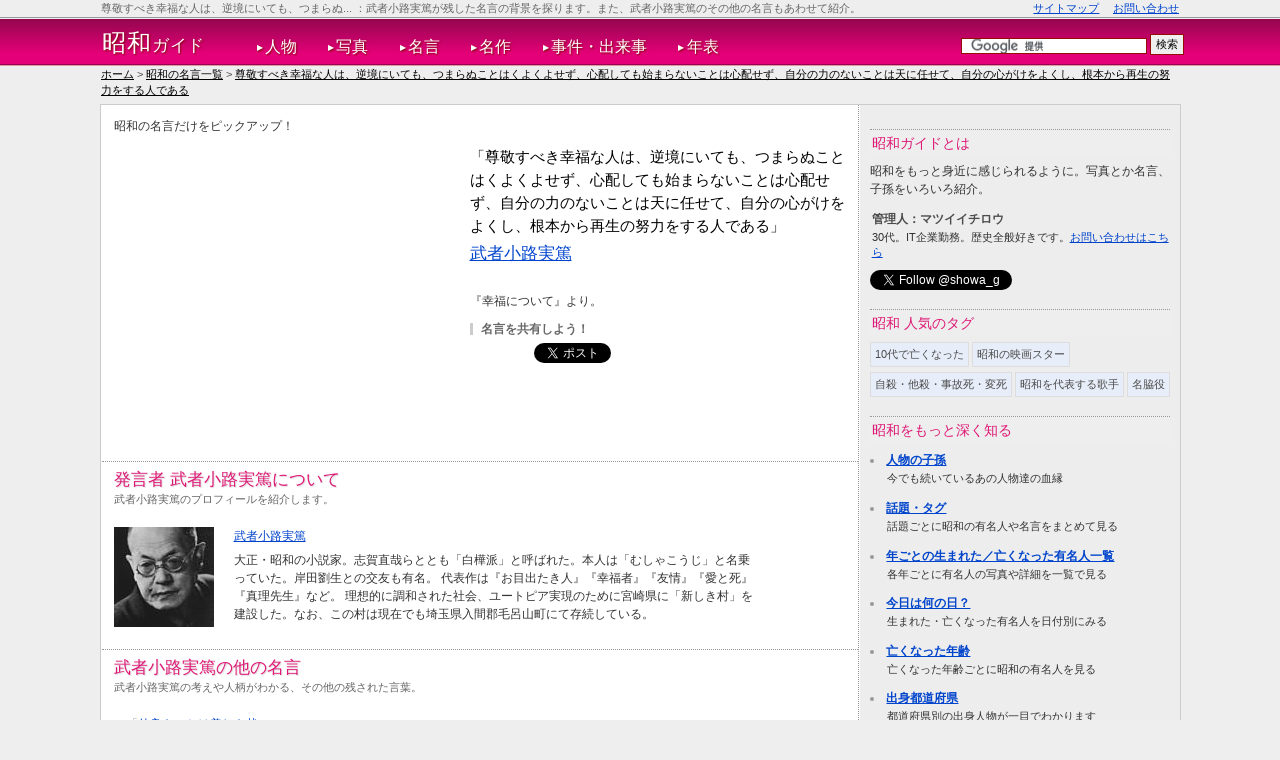

--- FILE ---
content_type: text/html; charset=UTF-8
request_url: https://showa-g.org/wremarks/view/611
body_size: 8293
content:
<!DOCTYPE html PUBLIC "-//W3C//DTD XHTML 1.0 Transitional//EN" "http://www.w3.org/TR/xhtml1/DTD/xhtml1-transitional.dtd">
<html>
<head>
	<meta http-equiv="Content-Type" content="text/html; charset=utf-8" />	<link rel="preconnect" href="https://www.doubleclickbygoogle.com">
<link rel="preconnect" href="https://www.googletagservices.com">
<link rel="preconnect" href="https://pagead2.googlesyndication.com">
<link rel="preconnect" href="https://googleads.g.doubleclick.net">
<link rel="preconnect" href="https://www.gstatic.com">
<link rel="preconnect" href="https://t0.gstatic.com">
<link rel="preconnect" href="https://t1.gstatic.com">
<link rel="preconnect" href="https://csi.gstatic.com">
<link rel="preconnect" href="https://tpc.googlesyndication.com">
<link rel="preconnect" href="https://fonts.gstatic.com">
<link rel="preconnect" href="https://ssl.gstatic.com">
<link rel="preconnect" href="https://www.facebook.com">
<link rel="preconnect" href="https://connect.facebook.net">
<link rel="preconnect" href="https://s-static.ak.facebook.com">
<link rel="preconnect" href="https://twitter.com">
<link rel="preconnect" href="https://code.jquery.com">
<link rel="preconnect" href="https://d.line-scdn.net">
<link rel="preconnect" href="https://www.google-analytics.com">
<link rel="preconnect" href="https://www.doubleclickbygoogle.com">

	<title>
		尊敬すべき幸福な人は、逆境にいても、つまらぬことはくよくよせず、心配しても始まらないことは心配せず、自分の力のないことは天に任せて、自分の心がけをよくし、根本から再生の努力をする人である（武者小路実篤の名言） | 昭和ガイド	</title>
				<meta name="keywords" content="武者小路実篤,名言,辞世の句,昭和"/>		<meta name="description" content="武者小路実篤が残した名言「尊敬すべき幸福な人は、逆境にいても...」を写真つきで紹介します。昭和ガイドは日本唯一の昭和時代総合サイトです。"/>			<meta property="og:title" content="尊敬すべき幸福な人は、逆境にいても、つまらぬことはくよくよせず、心配しても始まらないことは心配せず、自分の力のないことは天に任せて、自分の心がけをよくし、根本から再生の努力をする人である（武者小路実篤の名言） | 昭和ガイド" />
	<meta property="og:type" content="website" />
	<meta property="og:url" content="https://showa-g.org/wremarks/view/611" />
			<meta property="og:image" content="https://showa-g.org/img/00046_l.jpg" />
		<meta property="og:site_name" content="昭和ガイド" />
	<meta property="og:description" content="武者小路実篤が残した名言「尊敬すべき幸福な人は、逆境にいても...」を写真つきで紹介します。昭和ガイドは日本唯一の昭和時代総合サイトです。"> 
	<meta property="fb:app_id" content="581988791847072" />
	<meta name="twitter:card" content="summary_large_image">
	<meta name="twitter:site" content="@showa_g">
			<meta name="twitter:image" content="https://showa-g.org/img/00046_l.jpg">
		<link rel="apple-touch-icon" href='/apple-touch-icon.jpg' />
	<link href="/favicon.ico" type="image/x-icon" rel="icon"/><link href="/favicon.ico" type="image/x-icon" rel="shortcut icon"/>	<link rel="canonical" href="https://showa-g.org/wremarks/view/611" />
	
	<link rel="stylesheet" type="text/css" href="/guide/css/base.css"/>
	<link rel="stylesheet" type="text/css" href="/css/styles.css"/>
<link rel="stylesheet" type="text/css" href="/guide/css/GuideWremarks.css"/><link rel="stylesheet" type="text/css" href="/css/wremarks.css"/>

	<script type="text/javascript" src="/guide/js/lazyload.min.js"></script>	<script>
		$(document).ready(function(){
			$("img.lazy").lazyload({
				effect : "fadeIn"
			});
		});
	</script>

		<script>
		(function(i,s,o,g,r,a,m){i['GoogleAnalyticsObject']=r;i[r]=i[r]||function(){
			(i[r].q=i[r].q||[]).push(arguments)},i[r].l=1*new Date();a=s.createElement(o),
			m=s.getElementsByTagName(o)[0];a.async=1;a.src=g;m.parentNode.insertBefore(a,m)
		})(window,document,'script','//www.google-analytics.com/analytics.js','ga');

		ga('create', 'UA-37479294-1', 'auto');
		ga('require', 'displayfeatures');
		ga('require', 'linkid');
		ga('send', 'pageview');
	</script>
	<script async src="https://pagead2.googlesyndication.com/pagead/js/adsbygoogle.js"></script>
	<script>
	     (adsbygoogle = window.adsbygoogle || []).push({
	          google_ad_client: "ca-pub-2600518239893000",
	          enable_page_level_ads: true
	     });
	</script>

	<!-- Reader Revenue Manager -->
	<script async type="application/javascript"
        src="https://news.google.com/swg/js/v1/swg-basic.js"></script>
	<script>
	  (self.SWG_BASIC = self.SWG_BASIC || []).push( basicSubscriptions => {
	    basicSubscriptions.init({
	      type: "NewsArticle",
	      isPartOfType: ["Product"],
	      isPartOfProductId: "CAowkJ-nDA:openaccess",
	      clientOptions: { theme: "light", lang: "ja" },
	    });
	  });
	</script>
</head>
<body>
	<div id="fb-root"></div>
	<div id='container'>
		<div id='page_top'></div>
		<div id='header'>
					<div id='headWrap'>
									<div id='headLine'>
						<h1>尊敬すべき幸福な人は、逆境にいても、つまらぬ...</h1>
						<p id='summary'>：武者小路実篤が残した名言の背景を探ります。また、武者小路実篤のその他の名言もあわせて紹介。</p>
						<ul>
							<li><a href="/sitemaps">サイトマップ</a></li>
							<li><a href="/inquiries">お問い合わせ</a></li>
						</ul>
						<br class='clear' />
					</div>
							</div>
			<div id='gNaviWrap' class='clearFix'>
				<div id='gNavi'>
					<p id='siteId'><a href="/"><span>昭和</span>ガイド</a></p>
					<ul>
						<li><span>&#x25B6;</span><a href="/men">人物</a></li>
						<li><span>&#x25B6;</span><a href="/photos">写真</a></li>
						<li><span>&#x25B6;</span><a href="/wremarks">名言</a></li>
						<li><span>&#x25B6;</span><a href="/masterpieces">名作</a></li>
						<li><span>&#x25B6;</span><a href="/events">事件・出来事</a></li>
						<li><span>&#x25B6;</span><a href="/chronologies">年表</a></li>
					</ul>
					<div id='gcs'>
						<form action="https://showa-g.org/searchs/" id="cse-search-box">
						  <div>
						    <input type="hidden" name="cx" value="partner-pub-2600518239893000:8422911904" />
						    <input type="hidden" name="cof" value="FORID:10" />
						    <input type="hidden" name="ie" value="UTF-8" />
						    <input type="text" name="q" size="25" />
						    <input type="submit" name="sa" value="検索" />
						  </div>
						</form>
						<script type="text/javascript" src="https://www.google.co.jp/coop/cse/brand?form=cse-search-box&amp;lang=ja"></script>
					</div>
				</div>
			</div>
		</div>
		<!--<p style='width:960px;margin:0 auto;text-align:center;margin-bottom:4px'><a href='http://sengoku-g.net/blog/2014/06/murashige-araki.html' target='_blank'>戦国ガイド→『【実話】荒木村重は謀反の後、意外な人生を送っていた【軍師官兵衛で人気】』をUPしました。</a></p>-->
						<p id='breadcrumb'><a href="/">ホーム</a> > <a href="/wremarks">昭和の名言一覧</a> > <a href="/wremarks/view/611">尊敬すべき幸福な人は、逆境にいても、つまらぬことはくよくよせず、心配しても始まらないことは心配せず、自分の力のないことは天に任せて、自分の心がけをよくし、根本から再生の努力をする人である</a></p>
				</div>

		<div id='content' class='heightLineParent'>
			<div id='columnR'>
			
			
<div id='view' class='clearFix'>
	<p id='vLead'>昭和の名言だけをピックアップ！</p>
	<div id= 'garbWrap' class='clearFix'>
									<div id='garbf'>
					<!-- shw_wreViewHeadRecBig -->
					<ins class="adsbygoogle"
						 style="display:inline-block;width:336px;height:280px"
						 data-ad-client="ca-pub-2600518239893000"
						 data-ad-slot="8101194309"></ins>
					<script>
						(adsbygoogle = window.adsbygoogle || []).push({});
					</script>
				</div>
							<div id='garbfc'>
			<h2 id='lh2'>「尊敬すべき幸福な人は、逆境にいても、つまらぬことはくよくよせず、心配しても始まらないことは心配せず、自分の力のないことは天に任せて、自分の心がけをよくし、根本から再生の努力をする人である」</h2>
			<p id='wName'><a href="/men/view/33">武者小路実篤</a></p>
			<p>『幸福について』より。</p>
			<p id='sTL'>名言を共有しよう！</p>
			<table id='sBT01'>
<tr>
	<td>
		<a href="https://b.hatena.ne.jp/entry/https%3A%2F%2Fshowa-g.org%2Fwremarks%2Fview%2F611" class="hatena-bookmark-button" data-hatena-bookmark-title="尊敬すべき幸福な人は、逆境にいても、つまらぬことはくよくよせず、心配しても始まらないことは心配せず、自分の力のないことは天に任せて、自分の心がけをよくし、根本から再生の努力をする人である（武者小路実篤の名言）" data-hatena-bookmark-layout="standard" title="このエントリーをはてなブックマークに追加"><img src="https://b.st-hatena.com/images/entry-button/button-only.gif" alt="このエントリーをはてなブックマークに追加" width="20" height="20" style="border: none;" /></a>
	</td>
	<td>
		<a href="https://twitter.com/share" class="twitter-share-button" data-lang="ja">ツイート</a>
	</td>
	<td>
		<div class="fb-like" data-href="https://showa-g.org/wremarks/view/611" data-layout="button_count" data-action="like" data-show-faces="false" data-share="false"></div>
	</td>
</table>		</div>
	</div>
</div>

<div class='ib'>
	<h3>発言者 武者小路実篤について</h3>
	<p class='h3Desc'>武者小路実篤のプロフィールを紹介します。</p>
	
	<div class='clearFix'>
		<ul id='detail'>
			<li><a href="/men/view/33">武者小路実篤</a></li>
							<li>大正・昭和の小説家。志賀直哉らととも「白樺派」と呼ばれた。本人は「むしゃこうじ」と名乗っていた。岸田劉生との交友も有名。 
代表作は『お目出たき人』『幸福者』『友情』『愛と死』『真理先生』など。
理想的に調和された社会、ユートピア実現のために宮崎県に「新しき村」を建設した。なお、この村は現在でも埼玉県入間郡毛呂山町にて存続している。</li>
					</ul>
		<a href="/men/view/33"><img src="/img/00046_thm.jpg" alt="武者小路実篤" id="mPhoto"/></a>	</div>
</div>


<div class='ib'>
	<h3>武者小路実篤の他の名言</h3>
	<p class='h3Desc'>武者小路実篤の考えや人柄がわかる、その他の残された言葉。</p>
			<ul id='manWremarks'>
					<li>「<a href="/wremarks/view/119">仲良きことは美しき哉</a>」</li>
					<li>「<a href="/wremarks/view/120">君は君 我は我なり されど仲良き</a>」</li>
					<li>「<a href="/wremarks/view/121">この道より我を生かす道なし この道を歩く</a>」</li>
					<li>「<a href="/wremarks/view/122">幸福をつかむのを恐れるな。だが不幸を又ごまかすな。正面から耐えて進むのが、若者らしい</a>」</li>
					<li>「<a href="/wremarks/view/128">自分は生きる所まで生きてみる、そうして自分の謎をといてみる。</a>」</li>
					<li>「<a href="/wremarks/view/129">自分がこの世に生まれたことを喜んでくれる人々のあることは喜びであり感謝である</a>」</li>
					<li>「<a href="/wremarks/view/130">俺の言葉はお前を喜ばさないかもしれない。だが俺も、俺の声をもってお前の歌を歌いたい。自然が皆、お前の歌を唄っているように</a>」</li>
					<li>「<a href="/wremarks/view/131">神と云うものはないものかも知れないが、俺はこわい</a>」</li>
					<li>「<a href="/wremarks/view/132">神に愛されていると思える間 俺は強いぞ</a>」</li>
					<li>「<a href="/wremarks/view/133">ブッダという男は偉い奴だ。生きたまま真理になった。もう死ねない</a>」</li>
					<li>「<a href="/wremarks/view/599">健康な胃腸のように、自分の血や肉になるものをとって、他はこだわらずに忘れることを僕は心がけている</a>」</li>
					<li>「<a href="/wremarks/view/600">平気で自分の道を選んでください</a>」</li>
					<li>「<a href="/wremarks/view/601">まあいい 俺の一生を何かの役にたてて見せる ころぶ時があっても</a>」</li>
					<li>「<a href="/wremarks/view/602">本当にころがった者は 起き上がる時は何か得をしている　</a>」</li>
					<li>「<a href="/wremarks/view/603">笑われるのを恐れるよりは 心にないことを云うのを恐れなければならない</a>」</li>
					<li>「<a href="/wremarks/view/604">馬鹿なものは独身の間は結婚した時のよろこびを空想し、結婚すると独身の時のよろこびを空想する</a>」</li>
					<li>「<a href="/wremarks/view/605">まかぬ種子は生えぬと言うが、我等は不幸の種子をまかず、幸福の種子をまくように注意すべきである</a>」</li>
					<li>「<a href="/wremarks/view/606">結婚は早すぎてもいけない、おそすぎてもいけない、無理が一番いけない、自然がいい</a>」</li>
					<li>「<a href="/wremarks/view/607">幸福は分に応じて、心がけをよくして生きてゆけば、誰でもなれるはずである</a>」</li>
					<li>「<a href="/wremarks/view/608">自分で自分を支配することが出来ない人は、不幸になりやすい</a>」</li>
					<li>「<a href="/wremarks/view/609">何も贅沢しなければ 幸福になれない
と言うことはない</a>」</li>
					<li>「<a href="/wremarks/view/610">他人がどうであろうと自分さえ、ちゃんとしていればいい。するだけのことをすればいい</a>」</li>
					<li>「<a href="/wremarks/view/709">人間は自分のために生きていると考えるのはつまらない</a>」</li>
				</ul>
		
						<!-- shw_wreViewFootRWD -->
			<ins class="adsbygoogle"
				 style="display:block"
				 data-ad-client="ca-pub-2600518239893000"
				 data-ad-slot="5248332309"
				 data-ad-format="auto"></ins>
			<script>
				(adsbygoogle = window.adsbygoogle || []).push({});
			</script>
			</div>


<ul id='viewFooter'>
	<li>
		<a href="/wremarks/view/1073">←尊い人がお互いに仲よく力を合わせて...</a>	</li>
	<li><a href="/wremarks">↑一覧へ戻る</a></li>
	<li>
		<a href="/wremarks/view/1080">小さい水溜たまりにでも風が吹けば波...→</a>	</li>
</ul>
			<div class="fb-recommendations-bar" data-href="https://showa-g.org/wremarks/view/611" data-read-time="5" data-site="showa-g.org"></div>
			</div>
			<div id='columnL'>
				
<p class='lNH'>昭和ガイドとは</p>
昭和をもっと身近に感じられるように。写真とか名言、子孫をいろいろ紹介。
<div id='author'>
	<dl>
		<dt>管理人：マツイイチロウ</dt>
		<dd>30代。IT企業勤務。歴史全般好きです。<a href='mailto:info@bakumatsu.org'>お問い合わせはこちら</a></dd>
	</dl>
	<div>
		<a href="https://twitter.com/showa_g" class="twitter-follow-button" data-show-count="true" data-lang="en">@showa_gさんをフォロー</a>
		<div class="fb-like" data-href="https://www.facebook.com/showa.guide" data-send="true" data-layout="button_count" data-width="163" data-show-faces="false"></div>
		<div class="fb-follow" data-href="https://www.facebook.com/showa.guide" data-show-faces="true" data-width="163"></div>
	</div>
</div>


<p class='lNH'>昭和 人気のタグ</p>
<ul class='tags'>
			<li><a href="/tags/view/10代で亡くなった">10代で亡くなった</a></li>
			<li><a href="/tags/view/昭和の映画スター">昭和の映画スター</a></li>
			<li><a href="/tags/view/自殺・他殺・事故死・変死">自殺・他殺・事故死・変死</a></li>
			<li><a href="/tags/view/昭和を代表する歌手">昭和を代表する歌手</a></li>
			<li><a href="/tags/view/名脇役">名脇役</a></li>
	</ul>

<p class='lNH'>昭和をもっと深く知る</p>
<dl>
	<dt><a href="/posterities">人物の子孫</a></dt>
	<dd>今でも続いているあの人物達の血縁</dd>
	<dt><a href="/tags/">話題・タグ</a></dt>
	<dd>話題ごとに昭和の有名人や名言をまとめて見る</dd>
	<dt><a href="/years">年ごとの生まれた／亡くなった有名人一覧</a></dt>
	<dd>各年ごとに有名人の写真や詳細を一覧で見る</dd>
	<dt><a href="/calendar">今日は何の日？</a></dt>
	<dd>生まれた・亡くなった有名人を日付別にみる</dd>
	<dt><a href="/age">亡くなった年齢</a></dt>
	<dd>亡くなった年齢ごとに昭和の有名人を見る</dd>
	<dt><a href="/prefectures">出身都道府県</a></dt>
	<dd>都道府県別の出身人物が一目でわかります</dd>
	<dt><a href="/schools">出身学校、学歴</a></dt>
	<dd>出身大学、高校ごとに見る有名人の意外な学歴</dd>
	<dt><a href="/episodes">エピソード</a></dt>
	<dd>意外！？偉人に親しみがもてる逸話を紹介します</dd>
	<dt><a href="/places">記念館・銅像</a></dt>
	<dd>昭和の有名人にゆかりがある場所</dd>
</dl>

<p class='lNH'>昭和ガイドFacebook</p>
<div class="fb-like-box" data-href="http://www.facebook.com/showa.guide" data-width="300" data-height="250" data-show-faces="true" data-border-color="#EDEDED" data-stream="false" data-header="true"></div>

<ul style='color:#999;margin-left:1.2em;padding:2px;'>
  <li><a href="/policies/privacy">プライバシー・ポリシー</a></li>
  <li><a href="/policies/term">利用規約</a></li>
  <li><a href="/policies/legal">免責事項</a></li>
</ul>
			</div>
		</div>

		<div id='footer'>
			<div id="navFBTT">
	<a href='#'>トップへ戻る</a>
</div>

<div id='navFW'>
			<h2>関連を探す</h2>
		<p id='fbc'><a href="/">ホーム</a> > <a href="/wremarks">昭和の名言一覧</a> > <a href="/wremarks/view/611">尊敬すべき幸福な人は、逆境にいても、つまらぬことはくよくよせず、心配しても始まらないことは心配せず、自分の力のないことは天に任せて、自分の心がけをよくし、根本から再生の努力をする人である</a></p>
	
	<div id='navGF'>
		<h2>昭和時代と、他の時代をもっと知ってみる</h2>
		<p>日本の歴史をもっと身近に。昭和時代以外の人物や名言、子孫を紹介しています。</p>
				<dl>
			<dt>
				<a href="https://sengoku-g.net/" target='_blank'>
					<img src="https://sengoku-g.net/img/thumb_l.jpg" width="156" height="109" alt="戦国ガイド"/>					戦国ガイド				</a>
			</dt>
							<dd><a href="https://sengoku-g.net/men">武将・大名</a></dd>
							<dd><a href="https://sengoku-g.net/crests">家紋</a></dd>
							<dd><a href="https://sengoku-g.net/wremarks">名言・辞世の句</a></dd>
							<dd><a href="https://sengoku-g.net/events">年表・歴史</a></dd>
							<dd><a href="https://sengoku-g.net/posterities">子孫</a></dd>
							<dd><a href="https://sengoku-g.net/tags">話題・タグ</a></dd>
							<dd><a href="https://sengoku-g.net/prefectures">出身国</a></dd>
							<dd><a href="https://sengoku-g.net/age">亡くなった年齢</a></dd>
							<dd><a href="https://sengoku-g.net/episodes">逸話</a></dd>
							<dd><a href="https://sengoku-g.net/images">肖像画・画像</a></dd>
							<dd><a href="https://sengoku-g.net/productions">大河ドラマ・映画</a></dd>
							<dd><a href="https://sengoku-g.net/actors">出演俳優</a></dd>
							<dd><a href="https://sengoku-g.net/animegames">アニメ・ゲーム</a></dd>
							<dd><a href="https://sengoku-g.net/vactors">出演声優</a></dd>
							<dd><a href="https://sengoku-g.net/sitemaps">サイトマップ</a></dd>
						</dl>
				<dl>
			<dt>
				<a href="https://edo-g.com/" target='_blank'>
					<img src="https://edo-g.com/img/thumb_l.jpg" width="156" height="109" alt="江戸ガイド"/>					江戸ガイド				</a>
			</dt>
							<dd><a href="https://edo-g.com/men">人物</a></dd>
							<dd><a href="https://edo-g.com/images">肖像画・画像</a></dd>
							<dd><a href="https://edo-g.com/wremarks">名言・辞世の句</a></dd>
							<dd><a href="https://edo-g.com/events">事件・出来事</a></dd>
							<dd><a href="https://edo-g.com/chronologies">年表</a></dd>
							<dd><a href="https://edo-g.com/prefectures">出身国</a></dd>
							<dd><a href="https://edo-g.com/episodes">逸話</a></dd>
							<dd><a href="https://edo-g.com/posterities">子孫</a></dd>
							<dd><a href="https://edo-g.com/tags">話題・タグ</a></dd>
							<dd><a href="https://edo-g.com/productions">大河ドラマ・映画・ドラマ</a></dd>
							<dd><a href="https://edo-g.com/actors">出演俳優</a></dd>
							<dd><a href="https://edo-g.com/animegames">アニメ・ゲーム</a></dd>
							<dd><a href="https://edo-g.com/vactors">出演声優</a></dd>
							<dd><a href="https://edo-g.com/sitemaps">サイトマップ</a></dd>
						</dl>
				<dl>
			<dt>
				<a href="https://bakumatsu.org/" target='_blank'>
					<img src="https://bakumatsu.org/img/thumb_l.jpg" width="156" height="109" alt="幕末ガイド"/>					幕末ガイド				</a>
			</dt>
							<dd><a href="https://bakumatsu.org/men">志士</a></dd>
							<dd><a href="https://bakumatsu.org/photos">写真</a></dd>
							<dd><a href="https://bakumatsu.org/wremarks">名言・辞世の句</a></dd>
							<dd><a href="https://bakumatsu.org/events">事件・出来事</a></dd>
							<dd><a href="https://bakumatsu.org/chronologies">年表</a></dd>
							<dd><a href="https://bakumatsu.org/hans">藩</a></dd>
							<dd><a href="https://bakumatsu.org/calendar">今日は何の日？</a></dd>
							<dd><a href="https://bakumatsu.org/age">亡くなった年齢</a></dd>
							<dd><a href="https://bakumatsu.org/episodes">エピソード</a></dd>
							<dd><a href="https://bakumatsu.org/posterities">志士の子孫</a></dd>
							<dd><a href="https://bakumatsu.org/places">博物館・史跡・銅像</a></dd>
							<dd><a href="https://bakumatsu.org/tags">話題・タグ</a></dd>
							<dd><a href="https://bakumatsu.org/productions">大河ドラマ・映画・ドラマ</a></dd>
							<dd><a href="https://bakumatsu.org/actors">出演俳優</a></dd>
							<dd><a href="https://bakumatsu.org/animegames">アニメ・ゲーム</a></dd>
							<dd><a href="https://bakumatsu.org/vactors">出演声優</a></dd>
							<dd><a href="https://bakumatsu.org/links">リンク集</a></dd>
							<dd><a href="https://bakumatsu.org/sitemaps">サイトマップ</a></dd>
						</dl>
				<dl>
			<dt>
				<a href="https://meiji.bakumatsu.org/" target='_blank'>
					<img src="https://meiji.bakumatsu.org/img/thumb_l.jpg" width="156" height="109" alt="明治ガイド"/>					明治ガイド				</a>
			</dt>
							<dd><a href="https://meiji.bakumatsu.org/men">人物</a></dd>
							<dd><a href="https://meiji.bakumatsu.org/wars">戦争</a></dd>
							<dd><a href="https://meiji.bakumatsu.org/photos">写真</a></dd>
							<dd><a href="https://meiji.bakumatsu.org/wremarks">名言・辞世の句</a></dd>
							<dd><a href="https://meiji.bakumatsu.org/events">事件・出来事</a></dd>
							<dd><a href="https://meiji.bakumatsu.org/chronologies">年表</a></dd>
							<dd><a href="https://meiji.bakumatsu.org/posterities">子孫</a></dd>
							<dd><a href="https://meiji.bakumatsu.org/tags">話題・タグ</a></dd>
							<dd><a href="https://meiji.bakumatsu.org/calendar">今日は何の日？</a></dd>
							<dd><a href="https://meiji.bakumatsu.org/age">亡くなった年齢</a></dd>
							<dd><a href="https://meiji.bakumatsu.org/episodes">エピソード</a></dd>
							<dd><a href="https://meiji.bakumatsu.org/prefectures">出身都道府県</a></dd>
							<dd><a href="https://meiji.bakumatsu.org/places">博物館・史跡・銅像</a></dd>
							<dd><a href="https://meiji.bakumatsu.org/productions">大河ドラマ・映画・ドラマ</a></dd>
							<dd><a href="https://meiji.bakumatsu.org/actors">江戸作品 出演俳優</a></dd>
							<dd><a href="https://meiji.bakumatsu.org/sitemaps">サイトマップ</a></dd>
						</dl>
				<dl>
			<dt>
				<a href="https://taisho-g.com/" target='_blank'>
					<img src="https://taisho-g.com/img/thumb_l.jpg" width="156" height="109" alt="大正ガイド"/>					大正ガイド				</a>
			</dt>
							<dd><a href="https://taisho-g.com/men">人物</a></dd>
							<dd><a href="https://taisho-g.com/photos">写真</a></dd>
							<dd><a href="https://taisho-g.com/wremarks">名言</a></dd>
							<dd><a href="https://taisho-g.com/posterities">子孫</a></dd>
							<dd><a href="https://taisho-g.com/events">事件・出来事</a></dd>
							<dd><a href="https://taisho-g.com/chronologies">年表</a></dd>
							<dd><a href="https://taisho-g.com/episodes">エピソード</a></dd>
							<dd><a href="https://taisho-g.com/prefectures">出身都道府県</a></dd>
							<dd><a href="https://taisho-g.com/tags">話題・タグ</a></dd>
							<dd><a href="https://taisho-g.com/sitemaps">サイトマップ</a></dd>
						</dl>
				<dl class='currentSite'>
			<dt>
				<a href="https://showa-g.org/" target='_blank'>
					<img src="https://showa-g.org/img/thumb_l.jpg" width="156" height="109" alt="昭和ガイド"/>					昭和ガイド				</a>
			</dt>
							<dd><a href="https://showa-g.org/men">人物</a></dd>
							<dd><a href="https://showa-g.org/photos">写真</a></dd>
							<dd><a href="https://showa-g.org/wremarks">名言</a></dd>
							<dd><a href="https://showa-g.org/masterpieces">名作</a></dd>
							<dd><a href="https://showa-g.org/posterities">子孫</a></dd>
							<dd><a href="https://showa-g.org/events">事件・出来事</a></dd>
							<dd><a href="https://showa-g.org/chronologies">年表</a></dd>
							<dd><a href="https://showa-g.org/tags">話題・タグ</a></dd>
							<dd><a href="https://showa-g.org/years">年別の亡くなった・生まれた有名人一覧</a></dd>
							<dd><a href="https://showa-g.org/calendar">今日は何の日？</a></dd>
							<dd><a href="https://showa-g.org/age">亡くなった年齢</a></dd>
							<dd><a href="https://showa-g.org/prefectures">出身都道府県</a></dd>
							<dd><a href="https://showa-g.org/schools">出身学校、学歴</a></dd>
							<dd><a href="https://showa-g.org/episodes">エピソード</a></dd>
							<dd><a href="https://showa-g.org/places">博物館・銅像</a></dd>
							<dd><a href="https://showa-g.org/sitemaps">サイトマップ</a></dd>
						</dl>
				<dl>
			<dt>
				<a href="https://heisei-g.com/" target='_blank'>
					<img src="https://heisei-g.com/img/thumb_l.jpg" width="156" height="109" alt="平成ガイド"/>					平成ガイド				</a>
			</dt>
							<dd><a href="https://heisei-g.com/men">人物</a></dd>
							<dd><a href="https://heisei-g.com/photos">写真</a></dd>
							<dd><a href="https://heisei-g.com/wremarks">名言</a></dd>
							<dd><a href="https://heisei-g.com/masterpieces">名作</a></dd>
							<dd><a href="https://heisei-g.com/posterities">子ども・子孫</a></dd>
							<dd><a href="https://heisei-g.com/events">事件・出来事</a></dd>
							<dd><a href="https://heisei-g.com/tags">話題・タグ</a></dd>
							<dd><a href="https://heisei-g.com/years">年別の亡くなった・生まれた有名人一覧</a></dd>
							<dd><a href="https://heisei-g.com/calendar">今日は何の日？</a></dd>
							<dd><a href="https://heisei-g.com/age">亡くなった年齢</a></dd>
							<dd><a href="https://heisei-g.com/prefectures">出身都道府県</a></dd>
							<dd><a href="https://heisei-g.com/schools">出身学校、学歴</a></dd>
							<dd><a href="https://heisei-g.com/episodes">エピソード</a></dd>
							<dd><a href="https://heisei-g.com/sitemaps">サイトマップ</a></dd>
						</dl>
			</div>
</div>
		</div>
	</div>

			<!-- line SDKはヘッダで読み込み -->

	<!--  Twitter SDK -->
	<script>!function(d,s,id){var js,fjs=d.getElementsByTagName(s)[0],p=/^http:/.test(d.location)?'http':'https';if(!d.getElementById(id)){js=d.createElement(s);js.id=id;js.async=true;js.src=p+'://platform.twitter.com/widgets.js';fjs.parentNode.insertBefore(js,fjs);}}(document, 'script', 'twitter-wjs');</script>

	<!--  Facebook SDK -->
	<script>(function(d, s, id) {
			var js, fjs = d.getElementsByTagName(s)[0];
			if (d.getElementById(id)) return;
			js = d.createElement(s); js.id = id;
			js.src = "//connect.facebook.net/ja_JP/sdk.js#xfbml=1&version=v2.9&appId=581988791847072";
			fjs.parentNode.insertBefore(js, fjs);
		}(document, 'script', 'facebook-jssdk'));</script>

	<!--  hatena js -->
	<script type="text/javascript" src="https://b.st-hatena.com/js/bookmark_button.js" charset="utf-8" async="async"></script>
</body>
</html>


--- FILE ---
content_type: text/html; charset=utf-8
request_url: https://www.google.com/recaptcha/api2/aframe
body_size: 120
content:
<!DOCTYPE HTML><html><head><meta http-equiv="content-type" content="text/html; charset=UTF-8"></head><body><script nonce="Gp8QibnkZO9P4g0OyOvdyg">/** Anti-fraud and anti-abuse applications only. See google.com/recaptcha */ try{var clients={'sodar':'https://pagead2.googlesyndication.com/pagead/sodar?'};window.addEventListener("message",function(a){try{if(a.source===window.parent){var b=JSON.parse(a.data);var c=clients[b['id']];if(c){var d=document.createElement('img');d.src=c+b['params']+'&rc='+(localStorage.getItem("rc::a")?sessionStorage.getItem("rc::b"):"");window.document.body.appendChild(d);sessionStorage.setItem("rc::e",parseInt(sessionStorage.getItem("rc::e")||0)+1);localStorage.setItem("rc::h",'1762673869156');}}}catch(b){}});window.parent.postMessage("_grecaptcha_ready", "*");}catch(b){}</script></body></html>

--- FILE ---
content_type: text/css; charset=UTF-8
request_url: https://showa-g.org/guide/css/base.css
body_size: 1013
content:
@charset 'UTF-8';
/************************************
 COMMON
************************************/
/* クリアFIX */
.clearFix:after{
	content:".";
	display:block;
	height:0;
	clear:both;
	visibility:hidden;
}
.clearFix{
	display: inline-block;
}
* html .clearFix{
	height:1%;
}
.clear{
	height:0;
	line-height:0;
	clear:both;
}
.clear2{
	clear:both;
}
.right{
	text-align:right;
}
table tr td.nowrap,
table tr th.nowrap{
	white-space:nowrap;
}

/************************************
 PARTS
************************************/
/* Paging */
div#index div.paging {
	background:#EEE;
	color: #4B4B4B;
	margin:30px 0 30px;
	padding:6px;
	text-align:center;
	margin:10px auto;
}
div.paging div.disabled {
	color: #ddd;
	display: inline;
}
div.paging span {
	font-size:1.3em;
	font-weight:bold;
	padding:0 0.5em;
}
div.paging span.current {
	color: #000;
}
div.paging span a{
}

#subModules{
	margin: 17px 12px 0;
}
#subModules h2{
}
#subModules p.lead{
	margin-bottom:4px;
}
#subModules ul.tags{
	width:420px;
}
#subModules ul.tags li a{
	padding:2px 1em 2px 0;
	font-size:1.3em;
	background:none;
	border:0;
	color:#0044CC;
	text-decoration:underline;
}

#siteList{
	list-style-type:none;
	margin-bottom:20px;
}
#siteList li{
	font-size:0.9em;
	display:inline-block;
	vertical-align:top;
	width: 220px;
	margin: 10px 15px 8px 0;
	line-height:1.3;
}
#siteList li p{
	font-size:1.45em;
	font-weight:bold;
	margin-top:4px;
}
p.spLabel{
	color:#CCC;
	font-size:0.4em;
	margin-top:5px;
	letter-spacing:-0.1em;
	text-align:right;
}
#rNum{
	color:#616161;
	font-size:0.9em;
	margin-top:10px;
}
#rNum span{
	font-size:1.6em;
}
.bul{
	font-size:0.9em;
	background:#F4F4F4;
	border:1px solid #DDD;
	padding:8px;
	margin: 0 14px 10px;
}
.bul p{
	font-weight:bold;
}
.bul ul{
	margin:0 0 0 2em;
	list-style-type: disc;
}
.bul li{
	margin-bottom:0.2em;
}

/************************************
 7.フッター
************************************/
#footer {
	clear:both;
	width:1078px;
	padding-top:0.5em;
	margin:auto auto 10px;
}
#footer h2{
	text-shadow:none;
	font-size:1.35em;
}
#navFBTT{
	background-color:#DDD;
	text-align:center;
	padding:10px;
	margin-bottom:20px;
}
#navFBTT a {
	text-decoration: none;
	color:#4B4B4B;
}
#navFW{
	background-color:#FFF;
	border:1px solid #BBB;
	padding:12px;
}
#fbc{
	font-size:1.4em;
	margin-bottom:20px;
}

#navGF{
	margin:0 auto 20px;
}
#navGF p{
	color:#999;
	font-size:0.9em;
}
#navGF dl{
	display:inline-block;
	vertical-align:top;
	width:156px;
	margin:6px 0 0 0;
	padding:6px;
}
#navGF dl.currentSite{
	background-color:#f4f4f4;
	border:1px solid #DDD;
}
#navGF dl a{
	color:#4B4B4B;
}
#navGF dl a:hover{
	text-decoration:none;
	color:#E47911;
}
#navGF dl dt{
	font-size:1.3em;
	font-weight:bold;
	margin:0 10px 0 0;
}
#navGF dl dd{
	font-size:0.9em;
	display: list-item;
	list-style-type:disc;
	margin-left:1.4em;
	color:#AAA;
}

--- FILE ---
content_type: text/css
request_url: https://showa-g.org/css/styles.css
body_size: 4318
content:
@charset 'UTF-8';
/************************************
 全般
************************************/	
body {
	font-family:"ＭＳ Ｐゴシック",sans-serif;
	font-size:100%;
	color:#444;
}
* html body {
	font-family:"ＭＳ Ｐゴシック",sans-serif;
	font-size:85%;
	vertical-align:baseline;
	line-height:1.4;
}
:first-child + html body {
	font-family:'メイリオ',Meiryo,"ＭＳ Ｐゴシック",sans-serif;
	font-size:80%;
	line-height:1.4;
}
html > body {
	font-family:"Hiragino Kaku Gothic Pro","ヒラギノ角ゴ Pro W3",Osaka,sans-serif;
	font-size: ;
}
table caption {
	text-align:left;
}
/************************************
 1.generic.css
************************************/	
/* Forms */
form {
	clear: both;
	padding: 0;
}
fieldset {
	border: 1px solid #ccc;
	margin-top: 30px;
	padding: 16px 20px;
}
fieldset legend {
	background:#fff;
	color: #e32;
	font-size: 160%;
	font-weight: bold;
}
fieldset fieldset {
	margin-top: 0px;
	margin-bottom: 20px;
	padding: 16px 10px;
}
fieldset fieldset legend {
	font-size: 120%;
	font-weight: normal;
}
fieldset fieldset div {
	clear: left;
	margin: 0 20px;
}
form div.input {
	color: #444;
}
form div.required {
	color: #333;
	font-weight: bold;
}
label {
	display: block;
	font-size: 110%;
	padding-right: 20px;
}
input, textarea {
	clear: both;
}
select {
	clear: both;
	vertical-align: text-bottom;
}
select[multiple=multiple] {
	width: 100%;
}
option {
	padding: 0 3px;
}
input[type=checkbox] {
	clear: left;
	float: left;
	margin: 0px 6px 7px 2px;
	width: auto;
}
input[type=radio] {
	float:left;
	width:auto;
	margin: 0 3px 7px 0;
}
div.radio label {
	margin: 0 0 6px 20px;
}
input[type=submit] {
	display: inline;
	padding: 2px 5px;
	width: auto;
	vertical-align: bottom;
}

/* Notices and Errors */
div.message {
	clear: both;
	color: #900;
	font-size: 140%;
	font-weight: bold;
	margin: 1em 0;
}
div.error-message {
	clear: both;
	color: #900;
	font-weight: bold;
}
p.error {
	background-color: #e32;
	color: #fff;
	font-family: Courier, monospace;
	font-size: 120%;
	line-height: 140%;
	padding: 0.8em;
	margin: 1em 0;
}
p.error em {
	color: #000;
	font-weight: normal;
	line-height: 140%;
}
.notice {
	background: #ffcc00;
	color: #000;
	display: block;
	font-family: Courier, monospace;
	font-size: 120%;
	line-height: 140%;
	padding: 0.8em;
	margin: 1em 0;
}
.success {
	background: green;
	color: #fff;
}

/* Related */
div.related {
	clear: both;
	display: block;
}
/************************************
 COMMON
************************************/	
#rNum{
	color:#616161;
	font-size:0.9em;
}
#rNum span{
	font-size:1.6em;
}


/************************************
 3.タグ
************************************/	
* {
	margin:0;
	padding:0;
}
body {
	background:#EEE;
	font-size:0.78em;
	margin: 0;
	line-height:1.5;
	color:#4B4B4B;
}
h1, h2, h3, h4{
	font-weight:normal;
}
h1{
	color:#666;
	font-size:1em;
	margin:0;
	padding:0;
	width:600px;
	display:inline;
	}
h2{
	color:#000;
	font-size: 1.6em;
	margin: 0;
	padding:0;	
	text-shadow:1px 1px 2px #AAA;
}
.cH2{
	text-align:left;
	margin:17px 0 0;
	padding:0 0 17px 13px;
}
h3{
	color:#DE1975;
	font-size: 1.4em;
	margin-bottom:0;
	text-shadow:1px 1px 1px #DDD;
}
h4{
	color: #993;
	font-size: 1em;
	padding-top: 1.5em;
}
a{
	color:#0044CC;
}
a:hover{
	color:#E47911;
}
a img {
	border:none;
}
strong{
	color:#4B4B4B;
}

/* テーブル */
table {
	background: #fff;
	border:1px solid #ccc;
	border-right:0;
	clear: both;
	color: #333;
	margin-bottom: 10px;
	width: 100%;
	font-size:0.9em;
}
th {
	background: #f2f2f2;
	border:1px solid #bbb;
	border-top: 1px solid #fff;
	border-left: 1px solid #fff;
	text-align: center;
}
th a {
	background:#f2f2f2;
	padding: 2px 4px;
	text-decoration: none;
}
th a:hover {
	background: #ccc;
	color: #333;
	text-decoration: none;
}
table tr td {
	background: #fff;
	border-right: 1px solid #ccc;
	border-bottom: 1px solid #eee;
	padding: 4px;
	text-align: left;
	vertical-align: middle;
}
table tr.altrow td {
	background: #f4f4f4;
}
td.actions {
	text-align: center;
	white-space: nowrap;
}
td.actions a {
	margin: 0px 6px;
}
.cake-sql-log table {
	background: #f4f4f4;
}
.cake-sql-log td {
	padding: 4px 8px;
	text-align: left;
}


/************************************
 4.レイアウト
************************************/	
#container {
	background:#EEE;
	text-align: left;
}

/************************************
 5.ヘッダー
************************************/	
#headWrap{
	padding:1px;
	border-bottom:1px solid #999;
	margin-bottom:1px;
}
#headLine{
	font-size:0.85em;
	width:1078px;
	margin:0 auto;	
}
#summary{
	display:inline;
	color:#666;
}
#headLine ul{
	list-style-type:none;
	width:200px;
	float:right;
	text-align:right;
}
#headLine ul li{
	display:inline;
	padding-left:1em;
}
#siteId{
	font-size:1.4em;
	letter-spacing:0.05em;
	float:left;
	width:145px;
	text-align:left;
	line-height:1;
	margin-top:2px;
}
#siteId span{
	font-size:1.4em;
}
#siteId a{
	display:block;
	margin:10px 0 10px 6px;	
	color:#FFF;
}
#siteId a,
#siteId a:hover{
	color:#FFF;
	text-decoration:none;	
}

/*** グローバルナビゲーション ***/
#gNaviWrap{
	background:url(../img/back01.png) repeat-x;
	width:100%;
	height:47px;
	margin:0 auto;
	vertical-align:bottom;
}

#gNavi{
	width:1088px;
	margin:0 auto;
	text-shadow:1px 1px 2px #800A02;
}
#gNavi ul{
	font-size:1.25em;
	line-height:1;
	margin-top:20px;
	list-style-type: none;
	float:left;
	width:550px;
}
#gNavi ul li{
	display: block;
	float: left;
	margin:0 0 0 1em;
	vertical-align:middle;
	padding-right:1em;
}
#gNavi ul li span{
	color:#FFF;
	font-size: 0.5em;
	padding-right: 0.3em;
	vertical-align:middle;
}
#gNavi ul li a{
	color: #FFF;
	text-decoration: none;
}
#gNavi li a:hover{
	color:#FFF;
}
#gcs{
	float:right;
	width:348px;
	margin:15px 0 10px auto;
	text-align:right;
}
#cse-search-box {
	margin-right:0;
}
#cse-search-box div {
	width:100%;
	padding:0;
}
#cse-search-box input {
	width:auto;
	font-size:100%;
	border:1px solid #940C02;
}
#cse-search-box input[type="submit"] {
	font-size:0.9em;
	padding:2px 5px;
}

#subNaviWrap{
	clear: both;
	background:#A60858;
	border-bottom:2px solid #B3B3B3;
	width: 100%;
	height: 16px;
	padding: 2px 0;
	margin-bottom: 6px;
	text-align: left;
}
#subNavi {
	width:970px;
	margin:0 auto;
}
#breadcrumb{
	font-size:0.9em;
	margin-bottom:6px !important;
	width:1078px;
	margin:0 auto;
}
#breadcrumb a{
	color:#000;
}

/************************************
 6.コンテンツ
************************************/	
#content{
	border:1px solid #CCC;
	background:#FFF;
	color: #333;
	width:1078px;
	margin:0 auto 15px;
	padding: 0 0 0 1px;
	overflow:auto;/*IE7 and Firefox*/
}
.nIThs,
.nIThs2{
	color:#999;
	font-size:0.9em;
	border:1px solid #CCC;
	width:48px;
	height:40px;
	padding-top:8px;
	background:#FFF;
	text-align:center;
}
.nIThsm{
	color:#999;
	font-size:0.9em;
	border:1px solid #CCC;
	width:73px;
	height:48px;
	padding-top:25px;
	background:#FFF;
	text-align:center;
}
.nIThs2{
	display:inline;
	vertical-align:middle;
}
#bCB{
	display:block;
	width:963px;
	margin:0 auto 15px;	
}

/*********** 右カラム ***********/
div#columnR{
	width:756px;
	float:left;
	border-right:1px dotted #999;
	padding-bottom:20px;
}
#index{
	margin:17px 12px 0;
}
#view{
	margin:12px 12px 16px;
}
#index h2{
	font-size:2em;
	margin-bottom:4px;
}
#dH2{
	font-size:2em;
	letter-spacing:0.1em;
}
.h3Desc{
	font-size:0.85em;
	color:#666;
	margin-bottom:20px;
}
#dispKey{
	margin-bottom:1em;
}
#dispKey dt{
	font-weight:bold;
	display:inline;
}
#dispKey dd{
	display:inline;
	padding-right:1em;
}
.ib,
.gab{
	border-top:1px dotted #999;
	padding:4px 12px 0;
	margin-bottom:20px;
}
.gab{
	border:0;
}
#tInd{
	margin-bottom:6px;
}
#aIndH{
	margin-bottom:20px;
}
#lead{
	color:#666;
	font-size:0.9em;
	margin-bottom:15px;
}
#moreLink{
	margin-bottom:10px;
}
#moreLink span{
	color:#E00B75;
	font-size:0.75em;
	padding-right:0.25em;
	vertical-align:middle;
}
/* Ad関連 */
.gar{
	margin-bottom:15px;
}
.garib{
	margin:0 0 0 12px;
}
#garbWrap{
	margin-bottom:20px;
}
#garbf{
	width:336px;
	float:left;
	margin-right:20px;
}
#garbfc{
	width:376px;
	float:left;	
}
	
/* ソーシャルリンク関連 */
#sTL{
	color:#666;
	font-weight:bold;
	border-left:3px solid #CCC;
	padding:0 0 0 8px;
	line-height:1;
	margin:1em 0 0.5em;
}
#sBT01{
	width:auto;
	border:0;	
}
#sBT01 td{
	border:0;
	vertical-align:top;	
	padding:0 10px 4px 0;
}
/* サムネイルテーブル */
.mThumb{
	width:55px;
	text-align:center;
	float:left;
}
.mThumbNo{
	color:#CCC;
	font-size:0.9em;
	line-height:1.2;
	width:38px;
	height:32px;
	padding-top:6px;
	text-align:center;
	border:1px solid #CCC;
	background:#FFF;
	margin:0 auto;
}
.mThumb p{
	font-size:0.8em;
	text-align:center;
}
#h2Line{
	margin-top:30px;
}
.indLinkR{
	margin:0 0 0 auto;
	text-align:right;
}
/* 写真枠 */
#pF{
	border:1px solid #ccc;
	padding:3px;
}
#pFWL{
	background:url(../img/bg_photoWL.png) no-repeat scroll left top transparent;
	width:507px;
	height:384px;
	padding:3px;
}
#pFHL{
	background:url(../img/bg_photoHL.png) no-repeat scroll left top transparent;
	width:375px;
	height:506px;
	padding:3px;
}
/* 表示オプション */
.credit,.credit2{	
	font-size:0.65em;
	text-align:right;	
}
.credit2{	
	margin-bottom:20px;
}
/* 表示オプション */
#disp_opt{
	/*border-top:1px solid #CCC;*/
	border-bottom:1px solid #CCC;
	padding:5px 0;
	margin-bottom:20px;
	width:100%;
}
#disp_opt dl{
	width:200px;
	float:left;
}
#disp_opt dt{
	font-weight:normal;
}
.cur{
	font-weight:bold;
}
.dop_icon{
	padding-left:0.5em;
	vertical-align:middle;
}
#closeLink{
	border-bottom:1px solid #CCC;
	padding-bottom:5px;
	margin-bottom:5px;
}
#popList{
	margin-bottom:1em;
}
#popList li{
	display:inline;
	padding-right:1em;
}
#indList{
	border:0;
}
#indList td{
	text-align:center;
	vertical-align:top;
	border:0;
}
#indList td div{
	margin:0 auto;
	width:100px;
	height:100px;
	text-align:center;
	border:1px solid #CCC;
}
#iDetail dt{
	font-weight:bold;
	font-size:1.1em;
}
#iDetail dd{
	font-size:0.85em;
}
#h3Top{
	margin-top:1.5em;
}

/* 関連リスト */
#reML{
	border:0;
}
#reML div{
	color:#616161;
	width:110px;
	text-align:center;
	margin:10px auto 0;
	float:left;
}
#reML img{
	margin-bottom:2px;
}
#reML .nP{
	width:98px;
	height:70px;
	border:1px solid #CCC;
	color:#999;
	text-align:center;
	margin:0 auto;
	padding-top:32px;
	line-height:1.2;
	float:none;
}
#reMN dt{
	font-weight:bold;
}
#reMN dd{
	font-size:0.8em;
}
.reList{
	color:#999;
	margin-left:1em;
	line-height:1.8;
}
.reList span{
	color:#4B4B4B;
}

/* フッターローカルナビ */
#viewFooter {
	text-align:center;
	margin:30px 0 10px;
}
#viewFooter li {
	text-align:center;
	display:inline;
	margin:0 1em;
}
#viewFooterAd {
	margin-bottom:10px;
}

/* 参考資料 */
dl#reference {
	margin-bottom:1em;
	font-size:0.9em;
}
dl#reference dt {
	font-size:0.8em;
	padding:3px 4px 0 4px;
	margin-right:1em;
	float:left;
	background:#FD7979;
	color:#FFF;
}
dl#reference dd {
	padding-right:2em;
	display:inline;
}

/* ツリー構造 */
ul#tree {
	color:#666;
	margin-left:1em;
}
div.paging {
	text-align:center;
	margin:10px auto;
}

/* インデックス */
.wreB{
	border-bottom:1px solid #CCC;
	padding-bottom:10px;
	margin-bottom:10px;
}
.mThumb{
	width:100px;
	margin-right:16px;
	float:left;
}
.sThumb{
	font-size:0.9em;
	width:48px;
	margin-right:6px;
	text-align:center;
	float:left;
}
.mThumbNo,
.sThumbNo{
	color:#CCC;
	font-size:0.9em;
	line-height:1.2;
	width:98px;
	height:88px;
	padding-top:10px;
	text-align:center;
	border:1px solid #CCC;
	background:#FFF;
	margin:0 auto;
	float:left;
}
.sThumbNo{
	width:38px;
	height:32px;
	padding-top:6px;
}
.wreList{
	width:616px;
	float:left;
}
.wreList dt{
	font-size:1.15em;
	margin:1em 0 0.5em;
}
.wreList dt a{
	text-decoration:none;
}
.wreList dt#first{
	padding-top:0;
	border-top:0;
}
.wreList dd{
	font-size:0.9em;
}

/* フォトギャラリー */
#photoGallery{
	list-style-type:none;
}
#photoGallery li{
	width:100px;
	float:left;
	margin:0 14px 14px 0;
}
#photoGallery li p{
	font-size:0.9em;
}
.photoGallery{
	list-style-type:none;
}
.photoGallery li{
	width:100px;
	float:left;
	margin:0 14px 14px 0;
}
.photoGallery li p{
	font-size:0.9em;
}

/* タグ関連 */
#index .tags{
	font-size:1.6em;
}
.tags{
	margin-bottom:8px;
}
.tags{
	margin-bottom:8px;
}
.tags li{
	display:inline-block;
	font-size:0.85em;
	margin-bottom:0.5em;
}
.tags li a{
	text-decoration:none;
	color:#4B4B4B;
	display:block;
	padding:4px;
	background:#E8EEF9;
	border:1px solid #DDD;
}
.tags li a:hover{
	background:#DAE2F2;
}
#tagsBottom{
	margin:10px 0 0 17px;
	font-size:1.25em;
}

/* 関連コンテンツ関連 */
.relatedCon{
	margin-top:20px;
}

/*********** 左カラム ***********/
div#columnL{
	background:#EDEDED;
	padding:10px 10px 20px 10px;
	width:300px;
	float:right;
}
#sideWSC {
	text-align:center;
}
#sideWSC {
	margin:0 atuo;
}
/*** フォーム ***/
div#columnL form {
	background:#EEE;
	padding:4px;
	font-size:0.95em;
	margin:0;
	width:152px;
}
div#columnL p#formNote {
	color:#666;
	font-weight:bold;
	padding:0;
	border:0;
	background:#EEE;
	text-align:left;
	margin:0;	
}

div#columnL form label {
	display:inline;
	padding:0;
}
div#columnL form label span {
	color:#666;
	font-weight:bold;
}
div#columnL form input#submit {
	font-size:1.2em;
	width:130px;
	display:block;
	margin:10px auto 2px auto;
}

/*** サブメニュー ***/
div#columnL p {
	font-size:0.85em;
	padding:2px;
	background:#EEE;
	margin-bottom:6px;
	margin-top:1em;	
}
div#columnL p#tw{
	text-align:left;
}
div#columnL .lNH{
	border-top:1px dotted #999;
	padding-top:4px;
	text-align:left;
	font-size:1.1em;
	color:#DE1975;
}
#sNaviLU{
	margin-left:0
}
div#columnL dl{
	margin-left:1.2em;
}
div#columnL dt{
	font-weight:bold;
	color:#999;
	display:list-item;
	padding:2px;
}
div#columnL dt span{
	color:#4B4B4B;
}
div#columnL dd{
	font-size:0.85em;
	list-style-type:disc;
	margin-bottom:1em;
	margin-left:0.2em;
}
#rThumb{
	margin-bottom:6px;
}
#rThumbP{
	margin-bottom:10px;
}
#rThumb dl,
#rThumbP dl{
	font-size:0.95em;
	float:right;
	width:217px;
	list-style-type:none;
	margin-left:6px !important;
}
#rThumbP dl{
	width:125px;
}
div#rThumb dt,
div#rThumbP dt{
	margin:0 !important;
	padding:0 !important;
	font-weight:normal;
	color:#4B4B4B;	
}
div#rThumb dt span,
div#rThumbP dt span{
	font-size:0.95em;	
	color:#999;	
}
div#rThumb dd,
div#rThumbP dd{
	padding:0;
	margin:0;
}
div#rThumb dd span,
div#rThumbP dd span{
	font-size:1.2em;
	font-weight:bold;
}
div#rThumb div,
div#rThumbP div{
	float:right;
	margin:0 !important;
}
div#rThumbW dl{
	margin-bottom:1em;
}
div#rThumbW dd{
	margin-bottom:0;
}

/* プロフィール情報 */
#note{
	clear:both;
	padding:20px 0 10px;
}
#author{
	margin-top:10px;
}
#author dl{
	margin-left:0 !important;
}
#author dl dt{
	color:#4B4B4B;
	display:block;
}
#author div{
	margin-top:10px;
}

--- FILE ---
content_type: text/css; charset=UTF-8
request_url: https://showa-g.org/guide/css/GuideWremarks.css
body_size: 234
content:
#wreList{
	list-style-type:none;
	margin:0;
	padding:0;
}
#wreList .wreThumb,
#wreView{
	padding:10px 0;
	border-bottom:1px solid #CCC;
}
#wreList .wreThumb p,
#view .wreThumb p{
	color:inherit;
	width:calc(100% - 65px);
}
#wreList dl{
	color:#000;
	margin:8px;
}
#wreList dl dd{
	color:#70757A;
	margin:0;
	font-size:0.85em;
}

--- FILE ---
content_type: text/css
request_url: https://showa-g.org/css/wremarks.css
body_size: 734
content:
@charset 'UTF-8';
/************************************
 VIEW
************************************/
#vLead{
	margin-bottom:10px;
}
#view h2{
	font-size:1.7em;
	line-height:1.6;
	margin-bottom:0.2em;
	text-shadow:none;
}
#view h2 span{ /* men.css>#wremark dt spanと同期 */
	text-shadow:none;
	font-size:0.4em;
	background:#EEE;
	border:1px solid #CCC;
	padding:2px 4px;
}
#view #lh2{
	font-size:1.2em;
}
#wName{
	font-size:1.4em;
	margin-bottom:1.5em;
}
#detail{
	width:526px;
	float:right;
	margin-left:20px;
	list-style-type:none;
}
#detail li{
	margin-bottom:0.5em;
}
#mPhoto,
#mPhotoNo{
	float:right;
}
#manWremarks{
	color:#999;
	/*list-style-type:none;*/
}
#manWremarks li{
	margin-left:1em;
	margin-bottom:1em;
}

/************************************
 INDEX
************************************/


--- FILE ---
content_type: text/plain
request_url: https://www.google-analytics.com/j/collect?v=1&_v=j102&a=1645443797&t=pageview&_s=1&dl=https%3A%2F%2Fshowa-g.org%2Fwremarks%2Fview%2F611&ul=en-us%40posix&dt=%E5%B0%8A%E6%95%AC%E3%81%99%E3%81%B9%E3%81%8D%E5%B9%B8%E7%A6%8F%E3%81%AA%E4%BA%BA%E3%81%AF%E3%80%81%E9%80%86%E5%A2%83%E3%81%AB%E3%81%84%E3%81%A6%E3%82%82%E3%80%81%E3%81%A4%E3%81%BE%E3%82%89%E3%81%AC%E3%81%93%E3%81%A8%E3%81%AF%E3%81%8F%E3%82%88%E3%81%8F%E3%82%88%E3%81%9B%E3%81%9A%E3%80%81%E5%BF%83%E9%85%8D%E3%81%97%E3%81%A6%E3%82%82%E5%A7%8B%E3%81%BE%E3%82%89%E3%81%AA%E3%81%84%E3%81%93%E3%81%A8%E3%81%AF%E5%BF%83%E9%85%8D%E3%81%9B%E3%81%9A%E3%80%81%E8%87%AA%E5%88%86%E3%81%AE%E5%8A%9B%E3%81%AE%E3%81%AA%E3%81%84%E3%81%93%E3%81%A8%E3%81%AF%E5%A4%A9%E3%81%AB%E4%BB%BB%E3%81%9B%E3%81%A6%E3%80%81%E8%87%AA%E5%88%86%E3%81%AE%E5%BF%83%E3%81%8C%E3%81%91%E3%82%92%E3%82%88%E3%81%8F%E3%81%97%E3%80%81%E6%A0%B9%E6%9C%AC%E3%81%8B%E3%82%89%E5%86%8D%E7%94%9F%E3%81%AE%E5%8A%AA%E5%8A%9B%E3%82%92%E3%81%99%E3%82%8B%E4%BA%BA%E3%81%A7%E3%81%82%E3%82%8B%EF%BC%88%E6%AD%A6%E8%80%85%E5%B0%8F%E8%B7%AF%E5%AE%9F%E7%AF%A4%E3%81%AE%E5%90%8D%E8%A8%80%EF%BC%89%20%7C%20%E6%98%AD%E5%92%8C%E3%82%AC%E3%82%A4%E3%83%89&sr=1280x720&vp=1280x720&_u=KGBAgEIhAAAAACAAI~&jid=920536044&gjid=1763806191&cid=765256744.1762673867&tid=UA-37479294-1&_gid=629001240.1762673867&_slc=1&z=1346539715
body_size: -448
content:
2,cG-WLSCTZ25LX